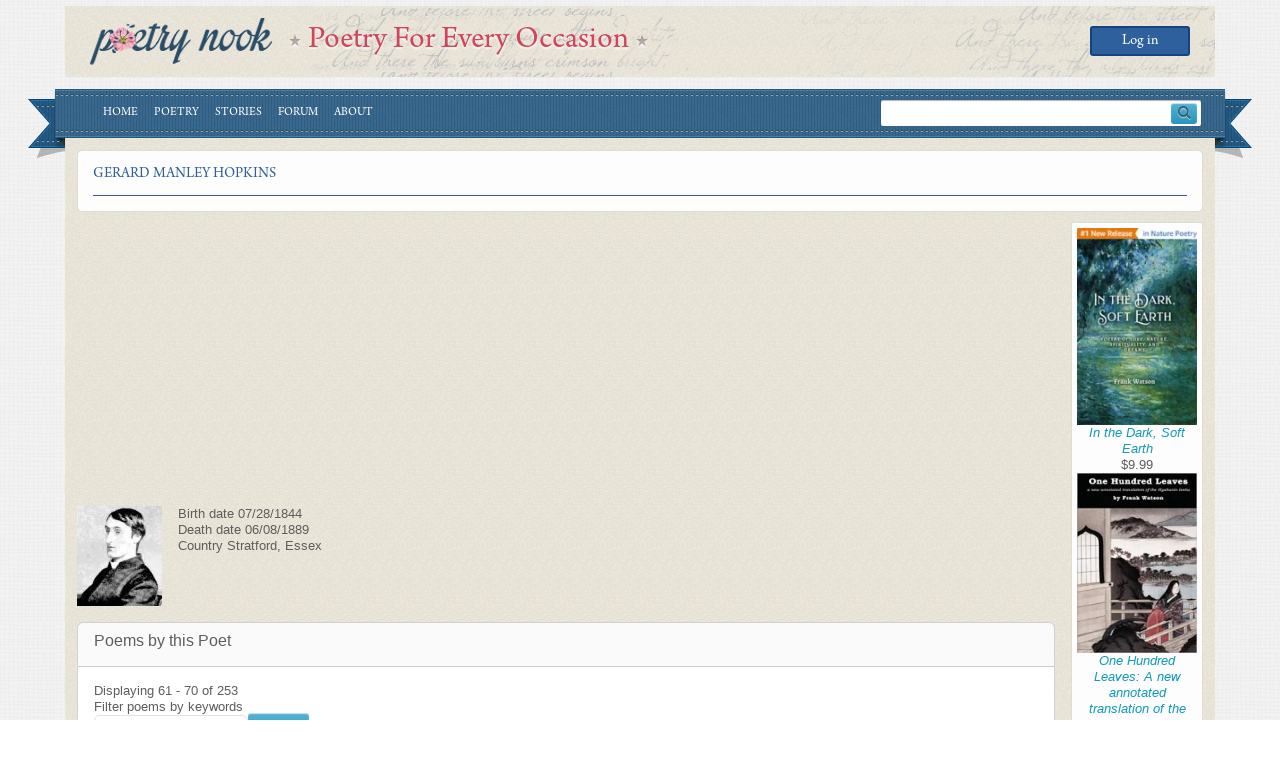

--- FILE ---
content_type: text/html; charset=UTF-8
request_url: https://www.poetrynook.com/poet/gerard-manley-hopkins?page=6&order=created&sort=desc
body_size: 19561
content:
<!DOCTYPE html>
<html lang="en" dir="ltr" prefix="content: http://purl.org/rss/1.0/modules/content/  dc: http://purl.org/dc/terms/  foaf: http://xmlns.com/foaf/0.1/  og: http://ogp.me/ns#  rdfs: http://www.w3.org/2000/01/rdf-schema#  schema: http://schema.org/  sioc: http://rdfs.org/sioc/ns#  sioct: http://rdfs.org/sioc/types#  skos: http://www.w3.org/2004/02/skos/core#  xsd: http://www.w3.org/2001/XMLSchema# ">
  <head>
    <meta charset="utf-8" />
<script async src="https://pagead2.googlesyndication.com/pagead/js/adsbygoogle.js?client=ca-pub-3631330104660617"
     crossorigin="anonymous"></script>
<script>
  (adsbygoogle = window.adsbygoogle || []).push({
    google_ad_client: "ca-pub-3631330104660617",
    enable_page_level_ads: true
  });
</script><noscript><style>form.antibot * :not(.antibot-message) { display: none !important; }</style>
</noscript><meta name="description" content="Gerard Manley Hopkins, S.J. was an English poet, Roman Catholic convert, and Jesuit priest, whose posthumous fame established him among the leading Victorian poets. His experimental explorations in prosody and his use of imagery established him as a daring innovator in a period of largely traditional verse. Life Early life and family" />
<meta name="abstract" content="All poems by Gerard Manley Hopkins . Discover and discuss poems about Gerard Manley Hopkins" />
<meta name="keywords" content="Gerard Manley Hopkins, biography, resources, poet, books, comments, works, information, author, poem, poet, poetry, literature, poems, poets" />
<link rel="canonical" href="https://www.poetrynook.com/poet/gerard-manley-hopkins" />
<meta name="Generator" content="Drupal 10 (https://www.drupal.org)" />
<meta name="MobileOptimized" content="width" />
<meta name="HandheldFriendly" content="true" />
<meta name="viewport" content="width=device-width, initial-scale=1, shrink-to-fit=no" />
<meta http-equiv="x-ua-compatible" content="ie=edge" />
<link rel="icon" href="/themes/custom/poetry_d10/favicon.ico" type="image/vnd.microsoft.icon" />

    <title>Gerard Manley Hopkins : Read Poems by Poet Gerard Manley Hopkins</title>
    <link rel="stylesheet" media="all" href="/core/misc/components/progress.module.css?t4r4qt" />
<link rel="stylesheet" media="all" href="/core/misc/components/ajax-progress.module.css?t4r4qt" />
<link rel="stylesheet" media="all" href="/core/modules/system/css/components/align.module.css?t4r4qt" />
<link rel="stylesheet" media="all" href="/core/modules/system/css/components/fieldgroup.module.css?t4r4qt" />
<link rel="stylesheet" media="all" href="/core/modules/system/css/components/container-inline.module.css?t4r4qt" />
<link rel="stylesheet" media="all" href="/core/modules/system/css/components/clearfix.module.css?t4r4qt" />
<link rel="stylesheet" media="all" href="/core/modules/system/css/components/details.module.css?t4r4qt" />
<link rel="stylesheet" media="all" href="/core/modules/system/css/components/hidden.module.css?t4r4qt" />
<link rel="stylesheet" media="all" href="/core/modules/system/css/components/item-list.module.css?t4r4qt" />
<link rel="stylesheet" media="all" href="/core/modules/system/css/components/js.module.css?t4r4qt" />
<link rel="stylesheet" media="all" href="/core/modules/system/css/components/nowrap.module.css?t4r4qt" />
<link rel="stylesheet" media="all" href="/core/modules/system/css/components/position-container.module.css?t4r4qt" />
<link rel="stylesheet" media="all" href="/core/modules/system/css/components/reset-appearance.module.css?t4r4qt" />
<link rel="stylesheet" media="all" href="/core/modules/system/css/components/resize.module.css?t4r4qt" />
<link rel="stylesheet" media="all" href="/core/modules/system/css/components/system-status-counter.css?t4r4qt" />
<link rel="stylesheet" media="all" href="/core/modules/system/css/components/system-status-report-counters.css?t4r4qt" />
<link rel="stylesheet" media="all" href="/core/modules/system/css/components/system-status-report-general-info.css?t4r4qt" />
<link rel="stylesheet" media="all" href="/core/modules/system/css/components/tablesort.module.css?t4r4qt" />
<link rel="stylesheet" media="all" href="/modules/contrib/adsense/css/adsense.module.css?t4r4qt" />
<link rel="stylesheet" media="all" href="/modules/contrib/fivestar/widgets/basic/basic.css?t4r4qt" />
<link rel="stylesheet" media="all" href="/modules/contrib/fivestar/css/fivestar.css?t4r4qt" />
<link rel="stylesheet" media="all" href="/core/modules/views/css/views.module.css?t4r4qt" />
<link rel="stylesheet" media="all" href="/core/modules/layout_discovery/layouts/onecol/onecol.css?t4r4qt" />
<link rel="stylesheet" media="all" href="/themes/contrib/bootstrap/css/components/node.css?t4r4qt" />
<link rel="stylesheet" media="all" href="/themes/contrib/bootstrap/css/components/form.css?t4r4qt" />
<link rel="stylesheet" media="all" href="/themes/contrib/bootstrap/css/colors/messages/messages-light.css?t4r4qt" />
<link rel="stylesheet" media="all" href="/core/../themes/contrib/bootstrap/components/menu_columns/menu_columns.css?t4r4qt" />
<link rel="stylesheet" media="all" href="/core/../themes/contrib/bootstrap/components/menu_main/menu_main.css?t4r4qt" />
<link rel="stylesheet" media="all" href="/themes/custom/poetry_d10/css/style.css?t4r4qt" />

    
  </head>
  <body class="layout-one-sidebar layout-sidebar-second has-featured-top page-node-119 path-node node--type-poet">
    <a href="#main-content" class="visually-hidden-focusable">
      Skip to main content
    </a>
    
      <div class="dialog-off-canvas-main-canvas" data-off-canvas-main-canvas>
    <div id="page-wrapper">
  <div id="page">
          <nav class="navbar navbar-dark" id="navbar-top">
              <div class="d-flex align-items-center flex-column flex-lg-row">
                  <a href="/" title="Home" rel="home" class="navbar-brand">
              <img src="/themes/custom/poetry_d10/poetry_nook_logo.png" alt="Home" class="img-fluid d-inline-block align-top" />
            
    </a>
        <div class="d-inline-block align-top site-name-slogan">
      Poetry For Every Occasion
    </div>
  

        </div>
          <section class="row region region-secondary-menu">
    <nav role="navigation" aria-labelledby="block-poetry-d10-account-menu-menu" id="block-poetry-d10-account-menu" class="block block-menu navigation menu--account">
            
  <h2 class="visually-hidden" id="block-poetry-d10-account-menu-menu">User account menu</h2>
  

        
              <ul class="clearfix nav flex-row" data-component-id="bootstrap:menu_columns">
                    <li class="nav-item">
                <a href="/user/login" class="nav-link nav-link--user-login" data-drupal-link-system-path="user/login">Log in</a>
              </li>
        </ul>
  



  </nav>

  </section>

        
                    </nav>
        <header id="header" class="header" role="banner" aria-label="Site header">
      <nav class="navbar navbar-dark bg-primary navbar-expand-lg" id="navbar-main">
                              <button class="navbar-toggler collapsed" type="button" data-bs-toggle="offcanvas" data-bs-target="#CollapsingNavbar" aria-controls="CollapsingNavbar" aria-expanded="false" aria-label="Toggle navigation"><span class="navbar-toggler-icon"></span></button>
            <div class="offcanvas offcanvas-end" id="CollapsingNavbar">
                            <div class="offcanvas-header">
                <button type="button" class="btn-close text-reset" data-bs-dismiss="offcanvas" aria-label="Close"></button>
              </div>
              <div class="offcanvas-body">
                                  <nav role="navigation" aria-labelledby="block-poetry-d10-main-menu-menu" id="block-poetry-d10-main-menu" class="block block-menu navigation menu--main">
            
  <h2 class="visually-hidden" id="block-poetry-d10-main-menu-menu">Main navigation</h2>
  

        
              <ul class="clearfix nav navbar-nav" data-component-id="bootstrap:menu_main">
                    <li class="nav-item">
                          <a href="/" class="nav-link nav-link--" data-drupal-link-system-path="&lt;front&gt;">Home</a>
              </li>
                <li class="nav-item">
                          <a href="/poetry" class="nav-link nav-link--poetry" data-drupal-link-system-path="node/729692">Poetry</a>
              </li>
                <li class="nav-item">
                          <a href="/stories-overview" class="nav-link nav-link--stories-overview" data-drupal-link-system-path="node/729693">Stories</a>
              </li>
                <li class="nav-item">
                          <a href="/forum" title="" class="nav-link nav-link--forum" data-drupal-link-system-path="forum">Forum</a>
              </li>
                <li class="nav-item">
                          <a href="/about" class="nav-link nav-link--about" data-drupal-link-system-path="node/709515">About</a>
              </li>
        </ul>
  



  </nav>


                                  <div class="form-inline navbar-form d-flex align-items-center ms-auto">
                      <section class="row region region-header-form">
    <div class="search-block-form block block-search block-search-form-block" data-drupal-selector="search-block-form" id="block-poetry-d10-searchform" role="search">
  
    
    <div class="content container-inline">
        <div class="content container-inline">
      <form action="/search/node" method="get" id="search-block-form" accept-charset="UTF-8" class="search-form search-block-form form-row">
  




        
  <div class="js-form-item js-form-type-search form-type-search js-form-item-keys form-item-keys form-no-label mb-3">
          <label for="edit-keys" class="visually-hidden">Search</label>
                    <input title="Enter the terms you wish to search for." data-drupal-selector="edit-keys" type="search" id="edit-keys" name="keys" value="" size="15" maxlength="128" class="form-search form-control" />

                      </div>
<div data-drupal-selector="edit-actions" class="form-actions js-form-wrapper form-wrapper mb-3" id="edit-actions"><button data-drupal-selector="edit-submit" type="submit" id="edit-submit--2" value="L" class="button js-form-submit form-submit btn btn-primary">L</button>
</div>

</form>

    </div>
  
  </div>
</div>

  </section>

                  </div>
                                              </div>
                          </div>
                                    </nav>
    </header>
      <div id="main-wrapper" class="layout-main-wrapper clearfix mb-3">
              <div class="highlighted">
          <aside class="section clearfix" role="complementary">
              <div data-drupal-messages-fallback class="hidden"></div>


          </aside>
        </div>
                              <div class="featured-top">
            <aside class="featured-top__inner section clearfix" role="complementary">
                <section class="row region region-featured-top">
    <div id="block-poetry-d10-pagetitle" class="block block-core block-page-title-block">
  
    
      <div class="content">
      
  <h1 class="title"><span class="field field--name-title field--type-string field--label-hidden">Gerard Manley Hopkins</span>
</h1>


    </div>
  </div>

  </section>

            </aside>
          </div>
                            <div id="main">
          <div class="row g-3">
            <div class="col">
                              <div class="main-ads">
                    <section class="row region region-main-ads">
    <div id="block-poetry-d10-managedad" class="block block- block--managed-ad-block">
  
    
      <div class="content">
      <div class="text-align-center">
  <div class="adsense responsive" >
    <script async src="https://pagead2.googlesyndication.com/pagead/js/adsbygoogle.js?client=ca-pub-3631330104660617"
     crossorigin="anonymous"></script>
<!-- responsive -->
<ins class="adsbygoogle"
     style="display:block"
     data-ad-client="ca-pub-3631330104660617"
     data-ad-slot="3749727319"
     data-ad-format="auto"
     data-full-width-responsive="true"></ins>
<script>
     (adsbygoogle = window.adsbygoogle || []).push({});
</script>
  </div>
</div>

    </div>
  </div>

  </section>

                </div>
                            <div class="row row-offcanvas row-offcanvas-left clearfix">
                <main class="main-content col" id="content" role="main">
                  <section class="section main-section">
                    <a href="#main-content" id="main-content" tabindex="-1"></a>
                      <div id="block-poetry-d10-content" class="block block-system block-system-main-block">
  
    
      <div class="content">
      

<article data-history-node-id="119" about="/poet/gerard-manley-hopkins" class="node node--type-poet node--view-mode-full clearfix">
  <header>
    
        
      </header>
  <div class="node__content clearfix">
    <div class="d-flex">
      
            <div class="field field--name-field-image field--type-image field--label-hidden field__item">  <img loading="lazy" src="/sites/default/files/styles/thumbnail/public/poets/3161_b_227.jpg.webp?itok=OF92xgaL" width="85" height="100" typeof="foaf:Image" class="image-style-thumbnail img-fluid" />


</div>
      
      <div>
        
  <div class="field field--name-field-birth-date-text field--type-string field--label-inline">
    <div class="field__label">Birth date</div>
              <div class="field__item">07/28/1844</div>
          </div>

  <div class="field field--name-field-death-date-text field--type-string field--label-inline">
    <div class="field__label">Death date</div>
              <div class="field__item">06/08/1889</div>
          </div>

  <div class="field field--name-field-country field--type-string field--label-inline">
    <div class="field__label">Country</div>
              <div class="field__item">Stratford, Essex</div>
          </div>

      </div>
    </div>
    <div class="mb-3">
      <div class="card">
        <div class="card-header">
          <h5>Poems by this Poet</h5>
        </div>
        <div class="card-body">
          <div class="views-element-container"><div class="view view-forum-topic-list view-id-forum_topic_list view-display-id-block_1 js-view-dom-id-ca1a8fffa5a65ebfe3b47dae73ef54499c2b18736ae546d2cf807291527a15d2">
  
    
      <div class="view-header">
      Displaying 61 - 70 of 253
    </div>
        <div class="view-filters">
      
<form class="views-exposed-form" data-drupal-selector="views-exposed-form-poems-by-this-poet-block-1" action="/poet/gerard-manley-hopkins" method="get" id="views-exposed-form-poems-by-this-poet-block-1" accept-charset="UTF-8">
  <div class="d-flex flex-wrap align-items-end gap-3">
  





  <div class="js-form-item js-form-type-textfield form-type-textfield js-form-item-keys form-item-keys mb-3">
          <label for="edit-keys">Filter poems by keywords</label>
                    <input title="Search keywords" data-drupal-selector="edit-keys" type="text" id="edit-keys" name="keys" value="" size="15" maxlength="128" class="form-control" />

                      </div>
<div data-drupal-selector="edit-actions" class="form-actions js-form-wrapper form-wrapper mb-3" id="edit-actions"><button data-drupal-selector="edit-submit-poems-by-this-poet" type="submit" id="edit-submit-poems-by-this-poet" value="Apply" class="button js-form-submit form-submit btn btn-primary">Apply</button>
</div>

</div>

</form>

    </div>
    
      <div class="view-content row">
      <div class="table-responsive col">
<table class="table table-hover table-striped views-table views-view-table cols-4">
        <thead class=''>
      <tr>
                                                  <th id="view-title-table-column" class="views-field views-field-title" scope="col">Title</th>
                                                  <th id="view-created-table-column" aria-sort="descending" class="views-field views-field-created is-active" scope="col">Post date</th>
                                                  <th id="view-field-rating-table-column" class="views-field views-field-field-rating" scope="col">Rating</th>
                                                  <th id="view-comment-count-table-column" class="views-field views-field-comment-count" scope="col">Comments</th>
              </tr>
    </thead>
    <tbody>
          <tr>
                                                                                        <td headers="view-title-table-column" class="views-field views-field-title"><a href="/poem/o-deus-ego-amo-te" hreflang="und">O Deus, Ego Amo Te</a>          </td>
                                                                                        <td headers="view-created-table-column" class="views-field views-field-created is-active"><time datetime="2014-09-05T07:29:20-04:00" title="Friday, September 5, 2014 - 07:29" class="datetime">5  September,  2014</time>
          </td>
                                                                                        <td headers="view-field-rating-table-column" class="views-field views-field-field-rating">
<form class="fivestar-form-1" id="vote" data-drupal-selector="fivestar-form-1" action="/poet/gerard-manley-hopkins?page=6&amp;order=created&amp;sort=desc" method="post" accept-charset="UTF-8">
  <div class="clearfix fivestar-average-text fivestar-average-stars fivestar-form-item fivestar-basic">





  <div class="js-form-item js-form-type-fivestar form-type-fivestar js-form-item-vote form-item-vote form-no-label mb-3">
                    





  <div class="js-form-item js-form-type-select form-type-select js-form-item-vote form-item-vote form-no-label mb-3">
                    
<select class="vote form-select" data-drupal-selector="edit-vote" aria-describedby="edit-vote--2--description" id="edit-vote--2" name="vote"><option value="-">Select rating</option><option value="20">Give it 1/5</option><option value="40">Give it 2/5</option><option value="60">Give it 3/5</option><option value="80">Give it 4/5</option><option value="100" selected="selected">Give it 5/5</option></select>
                          <small id="edit-vote--2--description" class="description text-muted">
        <div class="fivestar-summary fivestar-summary-average-count">
  
      <span class="average-rating">
      Average: <span>4.5</span>
    </span>
  
            <span class="total-votes">
                          (<span>10</span> votes)
              </span>
      </div>

      </small>
      </div>

                      </div>
</div><button class="js-hide button js-form-submit form-submit btn btn-primary" data-drupal-selector="edit-submit" type="submit" id="edit-submit" name="op" value="Rate">Rate</button>
<input autocomplete="off" data-drupal-selector="form-znc0kuwtdvwmuwkk49jk6mwp6qzbwxakgdnpscl0zg8" type="hidden" name="form_build_id" value="form-ZNC0kuWTDVWMUWKk49Jk6mwp6qzBwxAkgdnpscl0Zg8" class="form-control" />
<input data-drupal-selector="edit-fivestar-form-1" type="hidden" name="form_id" value="fivestar_form_1" class="form-control" />

</form>
          </td>
                                                                                        <td headers="view-comment-count-table-column" class="views-field views-field-comment-count">0          </td>
              </tr>
          <tr>
                                                                                        <td headers="view-title-table-column" class="views-field views-field-title"><a href="/poem/windhover-1" hreflang="und">The Windhover</a>          </td>
                                                                                        <td headers="view-created-table-column" class="views-field views-field-created is-active"><time datetime="2014-09-05T07:27:15-04:00" title="Friday, September 5, 2014 - 07:27" class="datetime">5  September,  2014</time>
          </td>
                                                                                        <td headers="view-field-rating-table-column" class="views-field views-field-field-rating">
<form class="fivestar-form-2" id="vote--2" data-drupal-selector="fivestar-form-2" action="/poet/gerard-manley-hopkins?page=6&amp;order=created&amp;sort=desc" method="post" accept-charset="UTF-8">
  <div class="clearfix fivestar-average-text fivestar-average-stars fivestar-form-item fivestar-basic">





  <div class="js-form-item js-form-type-fivestar form-type-fivestar js-form-item-vote form-item-vote form-no-label mb-3">
                    





  <div class="js-form-item js-form-type-select form-type-select js-form-item-vote form-item-vote form-no-label mb-3">
                    
<select class="vote form-select" data-drupal-selector="edit-vote" aria-describedby="edit-vote--4--description" id="edit-vote--4" name="vote"><option value="-">Select rating</option><option value="20">Give it 1/5</option><option value="40">Give it 2/5</option><option value="60">Give it 3/5</option><option value="80">Give it 4/5</option><option value="100">Give it 5/5</option></select>
                          <small id="edit-vote--4--description" class="description text-muted">
        <div class="fivestar-summary fivestar-summary-average-count">
  
  
            <span class="empty">No votes yet</span>
      </div>

      </small>
      </div>

                      </div>
</div><button class="js-hide button js-form-submit form-submit btn btn-primary" data-drupal-selector="edit-submit" type="submit" id="edit-submit--2" name="op" value="Rate">Rate</button>
<input autocomplete="off" data-drupal-selector="form-cgektddslazracly62kf3moirkvgkowh4ba6lanpk0y" type="hidden" name="form_build_id" value="form-CgEkTDdSlAZrAcly62kF3MoiRKvgKOwh4BA6laNPK0Y" class="form-control" />
<input data-drupal-selector="edit-fivestar-form-2" type="hidden" name="form_id" value="fivestar_form_2" class="form-control" />

</form>
          </td>
                                                                                        <td headers="view-comment-count-table-column" class="views-field views-field-comment-count">0          </td>
              </tr>
          <tr>
                                                                                        <td headers="view-title-table-column" class="views-field views-field-title"><a href="/poem/welsh-waterfall" hreflang="und">At a Welsh Waterfall</a>          </td>
                                                                                        <td headers="view-created-table-column" class="views-field views-field-created is-active"><time datetime="2014-09-05T07:27:15-04:00" title="Friday, September 5, 2014 - 07:27" class="datetime">5  September,  2014</time>
          </td>
                                                                                        <td headers="view-field-rating-table-column" class="views-field views-field-field-rating">
<form class="fivestar-form-3" id="vote--3" data-drupal-selector="fivestar-form-3" action="/poet/gerard-manley-hopkins?page=6&amp;order=created&amp;sort=desc" method="post" accept-charset="UTF-8">
  <div class="clearfix fivestar-average-text fivestar-average-stars fivestar-form-item fivestar-basic">





  <div class="js-form-item js-form-type-fivestar form-type-fivestar js-form-item-vote form-item-vote form-no-label mb-3">
                    





  <div class="js-form-item js-form-type-select form-type-select js-form-item-vote form-item-vote form-no-label mb-3">
                    
<select class="vote form-select" data-drupal-selector="edit-vote" aria-describedby="edit-vote--6--description" id="edit-vote--6" name="vote"><option value="-">Select rating</option><option value="20">Give it 1/5</option><option value="40">Give it 2/5</option><option value="60">Give it 3/5</option><option value="80">Give it 4/5</option><option value="100" selected="selected">Give it 5/5</option></select>
                          <small id="edit-vote--6--description" class="description text-muted">
        <div class="fivestar-summary fivestar-summary-average-count">
  
      <span class="average-rating">
      Average: <span>5</span>
    </span>
  
            <span class="total-votes">
                          (<span>1</span> vote)
              </span>
      </div>

      </small>
      </div>

                      </div>
</div><button class="js-hide button js-form-submit form-submit btn btn-primary" data-drupal-selector="edit-submit" type="submit" id="edit-submit--3" name="op" value="Rate">Rate</button>
<input autocomplete="off" data-drupal-selector="form-v5kyebzfgwznkbyprgpuyi-s99vzkxbmckwwgkehqnw" type="hidden" name="form_build_id" value="form-V5KyEbZFGwZnKbyPRgPuyi_S99VZkXBmCkWwGKEhQnw" class="form-control" />
<input data-drupal-selector="edit-fivestar-form-3" type="hidden" name="form_id" value="fivestar_form_3" class="form-control" />

</form>
          </td>
                                                                                        <td headers="view-comment-count-table-column" class="views-field views-field-comment-count">0          </td>
              </tr>
          <tr>
                                                                                        <td headers="view-title-table-column" class="views-field views-field-title"><a href="/poem/starlight-night-0" hreflang="und">The Starlight Night</a>          </td>
                                                                                        <td headers="view-created-table-column" class="views-field views-field-created is-active"><time datetime="2014-09-05T07:27:15-04:00" title="Friday, September 5, 2014 - 07:27" class="datetime">5  September,  2014</time>
          </td>
                                                                                        <td headers="view-field-rating-table-column" class="views-field views-field-field-rating">
<form class="fivestar-form-4" id="vote--4" data-drupal-selector="fivestar-form-4" action="/poet/gerard-manley-hopkins?page=6&amp;order=created&amp;sort=desc" method="post" accept-charset="UTF-8">
  <div class="clearfix fivestar-average-text fivestar-average-stars fivestar-form-item fivestar-basic">





  <div class="js-form-item js-form-type-fivestar form-type-fivestar js-form-item-vote form-item-vote form-no-label mb-3">
                    





  <div class="js-form-item js-form-type-select form-type-select js-form-item-vote form-item-vote form-no-label mb-3">
                    
<select class="vote form-select" data-drupal-selector="edit-vote" aria-describedby="edit-vote--8--description" id="edit-vote--8" name="vote"><option value="-">Select rating</option><option value="20">Give it 1/5</option><option value="40">Give it 2/5</option><option value="60">Give it 3/5</option><option value="80">Give it 4/5</option><option value="100">Give it 5/5</option></select>
                          <small id="edit-vote--8--description" class="description text-muted">
        <div class="fivestar-summary fivestar-summary-average-count">
  
  
            <span class="empty">No votes yet</span>
      </div>

      </small>
      </div>

                      </div>
</div><button class="js-hide button js-form-submit form-submit btn btn-primary" data-drupal-selector="edit-submit" type="submit" id="edit-submit--4" name="op" value="Rate">Rate</button>
<input autocomplete="off" data-drupal-selector="form-q6nzizt6c5hxcwxiisya9sdcuqdsnmjiqkvjin9i8rc" type="hidden" name="form_build_id" value="form-q6NziZT6c5hXcWXIiSya9SdCuqDSNMjIqkVjIn9i8rc" class="form-control" />
<input data-drupal-selector="edit-fivestar-form-4" type="hidden" name="form_id" value="fivestar_form_4" class="form-control" />

</form>
          </td>
                                                                                        <td headers="view-comment-count-table-column" class="views-field views-field-comment-count">0          </td>
              </tr>
          <tr>
                                                                                        <td headers="view-title-table-column" class="views-field views-field-title"><a href="/poem/he-hath-abolished-old-drouth" hreflang="und">He hath abolished the old drouth</a>          </td>
                                                                                        <td headers="view-created-table-column" class="views-field views-field-created is-active"><time datetime="2014-05-19T16:14:41-04:00" title="Monday, May 19, 2014 - 16:14" class="datetime">19  May,  2014</time>
          </td>
                                                                                        <td headers="view-field-rating-table-column" class="views-field views-field-field-rating">
<form class="fivestar-form-5" id="vote--5" data-drupal-selector="fivestar-form-5" action="/poet/gerard-manley-hopkins?page=6&amp;order=created&amp;sort=desc" method="post" accept-charset="UTF-8">
  <div class="clearfix fivestar-average-text fivestar-average-stars fivestar-form-item fivestar-basic">





  <div class="js-form-item js-form-type-fivestar form-type-fivestar js-form-item-vote form-item-vote form-no-label mb-3">
                    





  <div class="js-form-item js-form-type-select form-type-select js-form-item-vote form-item-vote form-no-label mb-3">
                    
<select class="vote form-select" data-drupal-selector="edit-vote" aria-describedby="edit-vote--10--description" id="edit-vote--10" name="vote"><option value="-">Select rating</option><option value="20">Give it 1/5</option><option value="40">Give it 2/5</option><option value="60">Give it 3/5</option><option value="80">Give it 4/5</option><option value="100" selected="selected">Give it 5/5</option></select>
                          <small id="edit-vote--10--description" class="description text-muted">
        <div class="fivestar-summary fivestar-summary-average-count">
  
      <span class="average-rating">
      Average: <span>5</span>
    </span>
  
            <span class="total-votes">
                          (<span>4</span> votes)
              </span>
      </div>

      </small>
      </div>

                      </div>
</div><button class="js-hide button js-form-submit form-submit btn btn-primary" data-drupal-selector="edit-submit" type="submit" id="edit-submit--5" name="op" value="Rate">Rate</button>
<input autocomplete="off" data-drupal-selector="form-cfcyiadkh02jaoiur23qkla83yzj4xdanl0d9haprj4" type="hidden" name="form_build_id" value="form-cFcYiaDkh02JaOiUR23QKla83YZj4xDANL0d9HApRj4" class="form-control" />
<input data-drupal-selector="edit-fivestar-form-5" type="hidden" name="form_id" value="fivestar_form_5" class="form-control" />

</form>
          </td>
                                                                                        <td headers="view-comment-count-table-column" class="views-field views-field-comment-count">0          </td>
              </tr>
          <tr>
                                                                                        <td headers="view-title-table-column" class="views-field views-field-title"><a href="/poem/wind-passes-so-fleet" hreflang="und">The Wind, that passes by so fleet</a>          </td>
                                                                                        <td headers="view-created-table-column" class="views-field views-field-created is-active"><time datetime="2014-05-19T16:12:43-04:00" title="Monday, May 19, 2014 - 16:12" class="datetime">19  May,  2014</time>
          </td>
                                                                                        <td headers="view-field-rating-table-column" class="views-field views-field-field-rating">
<form class="fivestar-form-6" id="vote--6" data-drupal-selector="fivestar-form-6" action="/poet/gerard-manley-hopkins?page=6&amp;order=created&amp;sort=desc" method="post" accept-charset="UTF-8">
  <div class="clearfix fivestar-average-text fivestar-average-stars fivestar-form-item fivestar-basic">





  <div class="js-form-item js-form-type-fivestar form-type-fivestar js-form-item-vote form-item-vote form-no-label mb-3">
                    





  <div class="js-form-item js-form-type-select form-type-select js-form-item-vote form-item-vote form-no-label mb-3">
                    
<select class="vote form-select" data-drupal-selector="edit-vote" aria-describedby="edit-vote--12--description" id="edit-vote--12" name="vote"><option value="-">Select rating</option><option value="20">Give it 1/5</option><option value="40">Give it 2/5</option><option value="60">Give it 3/5</option><option value="80">Give it 4/5</option><option value="100">Give it 5/5</option></select>
                          <small id="edit-vote--12--description" class="description text-muted">
        <div class="fivestar-summary fivestar-summary-average-count">
  
  
            <span class="empty">No votes yet</span>
      </div>

      </small>
      </div>

                      </div>
</div><button class="js-hide button js-form-submit form-submit btn btn-primary" data-drupal-selector="edit-submit" type="submit" id="edit-submit--6" name="op" value="Rate">Rate</button>
<input autocomplete="off" data-drupal-selector="form-psc1rxk5hci293ong1bd5sxj2llrst5lr1dpripupcy" type="hidden" name="form_build_id" value="form-psC1RxK5HCi293Ong1bd5sXj2lLrsT5lr1DPrIpupCY" class="form-control" />
<input data-drupal-selector="edit-fivestar-form-6" type="hidden" name="form_id" value="fivestar_form_6" class="form-control" />

</form>
          </td>
                                                                                        <td headers="view-comment-count-table-column" class="views-field views-field-comment-count">0          </td>
              </tr>
          <tr>
                                                                                        <td headers="view-title-table-column" class="views-field views-field-title"><a href="/poem/whose-braggart-scutcheon-whose-complaisant-crest" hreflang="und">Whose braggart &#039;scutcheon, whose complaisant crest</a>          </td>
                                                                                        <td headers="view-created-table-column" class="views-field views-field-created is-active"><time datetime="2014-05-19T16:12:43-04:00" title="Monday, May 19, 2014 - 16:12" class="datetime">19  May,  2014</time>
          </td>
                                                                                        <td headers="view-field-rating-table-column" class="views-field views-field-field-rating">
<form class="fivestar-form-7" id="vote--7" data-drupal-selector="fivestar-form-7" action="/poet/gerard-manley-hopkins?page=6&amp;order=created&amp;sort=desc" method="post" accept-charset="UTF-8">
  <div class="clearfix fivestar-average-text fivestar-average-stars fivestar-form-item fivestar-basic">





  <div class="js-form-item js-form-type-fivestar form-type-fivestar js-form-item-vote form-item-vote form-no-label mb-3">
                    





  <div class="js-form-item js-form-type-select form-type-select js-form-item-vote form-item-vote form-no-label mb-3">
                    
<select class="vote form-select" data-drupal-selector="edit-vote" aria-describedby="edit-vote--14--description" id="edit-vote--14" name="vote"><option value="-">Select rating</option><option value="20">Give it 1/5</option><option value="40">Give it 2/5</option><option value="60">Give it 3/5</option><option value="80">Give it 4/5</option><option value="100">Give it 5/5</option></select>
                          <small id="edit-vote--14--description" class="description text-muted">
        <div class="fivestar-summary fivestar-summary-average-count">
  
  
            <span class="empty">No votes yet</span>
      </div>

      </small>
      </div>

                      </div>
</div><button class="js-hide button js-form-submit form-submit btn btn-primary" data-drupal-selector="edit-submit" type="submit" id="edit-submit--7" name="op" value="Rate">Rate</button>
<input autocomplete="off" data-drupal-selector="form-ykc1hbvu7s9xq05kjqbgfdbljewqi6frzeau4kqwsii" type="hidden" name="form_build_id" value="form-YkC1hBvU7S9Xq05KjQbGFDblJEWQI6FrZEau4kqWSII" class="form-control" />
<input data-drupal-selector="edit-fivestar-form-7" type="hidden" name="form_id" value="fivestar_form_7" class="form-control" />

</form>
          </td>
                                                                                        <td headers="view-comment-count-table-column" class="views-field views-field-comment-count">0          </td>
              </tr>
          <tr>
                                                                                        <td headers="view-title-table-column" class="views-field views-field-title"><a href="/poem/sparky-air" hreflang="und">The Sparky air</a>          </td>
                                                                                        <td headers="view-created-table-column" class="views-field views-field-created is-active"><time datetime="2014-05-19T16:12:43-04:00" title="Monday, May 19, 2014 - 16:12" class="datetime">19  May,  2014</time>
          </td>
                                                                                        <td headers="view-field-rating-table-column" class="views-field views-field-field-rating">
<form class="fivestar-form-8" id="vote--8" data-drupal-selector="fivestar-form-8" action="/poet/gerard-manley-hopkins?page=6&amp;order=created&amp;sort=desc" method="post" accept-charset="UTF-8">
  <div class="clearfix fivestar-average-text fivestar-average-stars fivestar-form-item fivestar-basic">





  <div class="js-form-item js-form-type-fivestar form-type-fivestar js-form-item-vote form-item-vote form-no-label mb-3">
                    





  <div class="js-form-item js-form-type-select form-type-select js-form-item-vote form-item-vote form-no-label mb-3">
                    
<select class="vote form-select" data-drupal-selector="edit-vote" aria-describedby="edit-vote--16--description" id="edit-vote--16" name="vote"><option value="-">Select rating</option><option value="20">Give it 1/5</option><option value="40">Give it 2/5</option><option value="60">Give it 3/5</option><option value="80">Give it 4/5</option><option value="100">Give it 5/5</option></select>
                          <small id="edit-vote--16--description" class="description text-muted">
        <div class="fivestar-summary fivestar-summary-average-count">
  
  
            <span class="empty">No votes yet</span>
      </div>

      </small>
      </div>

                      </div>
</div><button class="js-hide button js-form-submit form-submit btn btn-primary" data-drupal-selector="edit-submit" type="submit" id="edit-submit--8" name="op" value="Rate">Rate</button>
<input autocomplete="off" data-drupal-selector="form-o-iaar-xbeszok-iavyd1kn7uunwoqkks-esnsvgujk" type="hidden" name="form_build_id" value="form-o-iAAr-xBESzoK-IaVyD1Kn7UuNwOQkKs-esnSvguJk" class="form-control" />
<input data-drupal-selector="edit-fivestar-form-8" type="hidden" name="form_id" value="fivestar_form_8" class="form-control" />

</form>
          </td>
                                                                                        <td headers="view-comment-count-table-column" class="views-field views-field-comment-count">0          </td>
              </tr>
          <tr>
                                                                                        <td headers="view-title-table-column" class="views-field views-field-title"><a href="/poem/and-their-brittle-green-quils" hreflang="und">And on their brittle green quils</a>          </td>
                                                                                        <td headers="view-created-table-column" class="views-field views-field-created is-active"><time datetime="2014-05-19T16:12:43-04:00" title="Monday, May 19, 2014 - 16:12" class="datetime">19  May,  2014</time>
          </td>
                                                                                        <td headers="view-field-rating-table-column" class="views-field views-field-field-rating">
<form class="fivestar-form-9" id="vote--9" data-drupal-selector="fivestar-form-9" action="/poet/gerard-manley-hopkins?page=6&amp;order=created&amp;sort=desc" method="post" accept-charset="UTF-8">
  <div class="clearfix fivestar-average-text fivestar-average-stars fivestar-form-item fivestar-basic">





  <div class="js-form-item js-form-type-fivestar form-type-fivestar js-form-item-vote form-item-vote form-no-label mb-3">
                    





  <div class="js-form-item js-form-type-select form-type-select js-form-item-vote form-item-vote form-no-label mb-3">
                    
<select class="vote form-select" data-drupal-selector="edit-vote" aria-describedby="edit-vote--18--description" id="edit-vote--18" name="vote"><option value="-">Select rating</option><option value="20">Give it 1/5</option><option value="40">Give it 2/5</option><option value="60">Give it 3/5</option><option value="80">Give it 4/5</option><option value="100">Give it 5/5</option></select>
                          <small id="edit-vote--18--description" class="description text-muted">
        <div class="fivestar-summary fivestar-summary-average-count">
  
  
            <span class="empty">No votes yet</span>
      </div>

      </small>
      </div>

                      </div>
</div><button class="js-hide button js-form-submit form-submit btn btn-primary" data-drupal-selector="edit-submit" type="submit" id="edit-submit--9" name="op" value="Rate">Rate</button>
<input autocomplete="off" data-drupal-selector="form-xlviq2odi1drof1ygiioj-xyiiq0edjg1ik2ctbblcq" type="hidden" name="form_build_id" value="form-xlviq2odi1DrOf1YGiIoJ-xyiIQ0edJG1iK2cTbBlCQ" class="form-control" />
<input data-drupal-selector="edit-fivestar-form-9" type="hidden" name="form_id" value="fivestar_form_9" class="form-control" />

</form>
          </td>
                                                                                        <td headers="view-comment-count-table-column" class="views-field views-field-comment-count">0          </td>
              </tr>
          <tr>
                                                                                        <td headers="view-title-table-column" class="views-field views-field-title"><a href="/poem/more-precision-now-light-and-dark" hreflang="und">In more precision now of light and dark</a>          </td>
                                                                                        <td headers="view-created-table-column" class="views-field views-field-created is-active"><time datetime="2014-05-19T16:12:43-04:00" title="Monday, May 19, 2014 - 16:12" class="datetime">19  May,  2014</time>
          </td>
                                                                                        <td headers="view-field-rating-table-column" class="views-field views-field-field-rating">
<form class="fivestar-form-10" id="vote--10" data-drupal-selector="fivestar-form-10" action="/poet/gerard-manley-hopkins?page=6&amp;order=created&amp;sort=desc" method="post" accept-charset="UTF-8">
  <div class="clearfix fivestar-average-text fivestar-average-stars fivestar-form-item fivestar-basic">





  <div class="js-form-item js-form-type-fivestar form-type-fivestar js-form-item-vote form-item-vote form-no-label mb-3">
                    





  <div class="js-form-item js-form-type-select form-type-select js-form-item-vote form-item-vote form-no-label mb-3">
                    
<select class="vote form-select" data-drupal-selector="edit-vote" aria-describedby="edit-vote--20--description" id="edit-vote--20" name="vote"><option value="-">Select rating</option><option value="20">Give it 1/5</option><option value="40">Give it 2/5</option><option value="60">Give it 3/5</option><option value="80">Give it 4/5</option><option value="100">Give it 5/5</option></select>
                          <small id="edit-vote--20--description" class="description text-muted">
        <div class="fivestar-summary fivestar-summary-average-count">
  
  
            <span class="empty">No votes yet</span>
      </div>

      </small>
      </div>

                      </div>
</div><button class="js-hide button js-form-submit form-submit btn btn-primary" data-drupal-selector="edit-submit" type="submit" id="edit-submit--10" name="op" value="Rate">Rate</button>
<input autocomplete="off" data-drupal-selector="form-trtnvavioioxg-cegtdd-77ob9jzxbkqh2zjlkcgihy" type="hidden" name="form_build_id" value="form-TRtNvAvioioxg-CEGTDD_77oB9JzXbKQh2zjlKCGihY" class="form-control" />
<input data-drupal-selector="edit-fivestar-form-10" type="hidden" name="form_id" value="fivestar_form_10" class="form-control" />

</form>
          </td>
                                                                                        <td headers="view-comment-count-table-column" class="views-field views-field-comment-count">0          </td>
              </tr>
      </tbody>
</table>
</div>

    </div>
  
        <nav aria-label="pagination-heading">
    <h4 id="pagination-heading" class="visually-hidden">Pagination</h4>
    <ul class="pagination js-pager__items">
                    <li class="page-item">
          <a href="?order=created&amp;sort=desc&amp;page=0" title="Go to first page" class="page-link">
            <span aria-hidden="true">« First</span>
            <span class="visually-hidden">First page</span>
          </a>
        </li>
                          <li class="page-item">
          <a href="?order=created&amp;sort=desc&amp;page=5" title="Go to previous page" rel="prev" class="page-link">
            <span aria-hidden="true">‹ Previous</span>
            <span class="visually-hidden">Previous page</span>
          </a>
        </li>
                          <li class="page-item" role="presentation"><span class="page-link">&hellip;</span></li>
                          <li class="page-item ">
                      <a href="?order=created&amp;sort=desc&amp;page=2" title="" class="page-link">3</a>
                  </li>
              <li class="page-item ">
                      <a href="?order=created&amp;sort=desc&amp;page=3" title="" class="page-link">4</a>
                  </li>
              <li class="page-item ">
                      <a href="?order=created&amp;sort=desc&amp;page=4" title="" class="page-link">5</a>
                  </li>
              <li class="page-item ">
                      <a href="?order=created&amp;sort=desc&amp;page=5" title="" class="page-link">6</a>
                  </li>
              <li class="page-item active">
                      <span class="page-link">7</span>
                  </li>
              <li class="page-item ">
                      <a href="?order=created&amp;sort=desc&amp;page=7" title="" class="page-link">8</a>
                  </li>
              <li class="page-item ">
                      <a href="?order=created&amp;sort=desc&amp;page=8" title="" class="page-link">9</a>
                  </li>
              <li class="page-item ">
                      <a href="?order=created&amp;sort=desc&amp;page=9" title="" class="page-link">10</a>
                  </li>
              <li class="page-item ">
                      <a href="?order=created&amp;sort=desc&amp;page=10" title="" class="page-link">11</a>
                  </li>
                          <li class="page-item" role="presentation"><span class="page-link">&hellip;</span></li>
                          <li class="page-item">
          <a href="?order=created&amp;sort=desc&amp;page=7" title="Go to next page" rel="next" class="page-link">
            <span aria-hidden="true">Next ›</span>
            <span class="visually-hidden">Next page</span>
          </a>
        </li>
                          <li class="page-item">
          <a href="?order=created&amp;sort=desc&amp;page=25" title="Go to last page" class="page-link">
            <span aria-hidden="true">Last »</span>
            <span class="visually-hidden">Last page</span>
          </a>
        </li>
          </ul>
  </nav>

          </div>
</div>

        </div>
      </div>
    </div>
    
            <div class="clearfix text-formatted field field--name-body field--type-text-with-summary field--label-hidden field__item">Gerard Manley Hopkins, S.J. was an English poet, Roman Catholic convert, and Jesuit priest, whose posthumous fame established him among the leading Victorian poets. His experimental explorations in prosody and his use of imagery established him as a daring innovator in a period of largely traditional verse.  <br>  <br><b>Life</b>  <br>  <br><b>Early life and family</b>  <br>  <br>Gerard Manley Hopkins was born in Stratford, Essex,as the first of nine children to Manley and Catherine (Smith) Hopkins. His father founded a marine insurance firm and, at one time, was the British consul general in Hawaii. He was also, for a time, the church warden at St John-at-Hampstead and a published writer whose works included A Philosopher's Stone and Other Poems (1843), Pietas Metrica (1849), and Spicelegium Poeticum, A Gathering of Verses by Manley Hopkins (1892). He reviewed poetry for The Times and wrote one novel. Catherine (Smith) Hopkins was the daughter of a London physician, particularly fond of music and of reading, especially German philosophy, literature and the novels of Dickens. Both parents were deeply religious High Church Anglicans. Catherine's sister, Maria Smith Giberne, taught her nephew Gerard to sketch. The interest was supported by his uncle, Edward Smith, his great-uncle, the professional artist Richard James Lane and many other family members. Hopkins's first ambitions were to be a painter, and he would continue to sketch throughout his life, inspired, as an adult, by the work of John Ruskin and the Pre-Raphaelites. Hopkins became a skilled draughtsman and found that his early training in visual art supported his later work as a poet. His siblings were greatly inspired by language, religion and the creative arts. Milicent (1849–1946) joined an Anglican sisterhood in 1878. Kate (1856–1933) would go on to help Hopkins publish the first edition of his poetry. Hopkins's youngest sister Grace (1857–1945) set many of his poems to music. Lionel (1854–1952) became a world-famous expert on archaic and colloquial Chinese. Arthur (1847–1930) and Everard (1860–1928) were both highly successful artists. Cyril (1846–1932) would join his father's insurance firm.  <br>  <br>Manley Hopkins moved his family to Hampstead in 1852, near to where John Keats had lived thirty years before and close to the wide green spaces of Hampstead Heath. At ten years old Gerard Manley Hopkins was sent to board at Highgate School (1854–1863) and, while studying Keats's poetry, composed "The Escorial" (1860), his earliest poem extant. Here he practised early attempts at asceticism. He once argued that most people drank more liquids than they really needed and bet that he could go without drinking for a week. He persisted until his tongue was black and he collapsed at drill. On another occasion, he abstained from salt for a week.  <br>  <br><b>Oxford and the priesthood</b>  <br>  <br>At Balliol College, Oxford (1863–67) he studied classics. Hopkins was an unusually sensitive student and poet, as witnessed by his class-notes and early poetic pieces. It was at Oxford that he forged a lifelong friendship with Robert Bridges (eventual Poet Laureate of the United Kingdom) which would be of importance in his development as a poet, and his posthumous acclaim.Hopkins was deeply impressed with the work of Christina Rossetti and she became one of his greatest contemporary influences, meeting him in 1864. During this time he studied with the prestigious writer and critic Walter Pater, who tutored him in 1866 and who remained a friend till September 1879 when Hopkins left Oxford. Hopkins began his time in Oxford as a keen socialite and prolific poet, but he seemed to have alarmed himself with the changes in his behaviour that resulted, and he became more studious and began recording his "sins" in his diary. As an undergraduate he engaged in friendships that may be viewed as romantic, though they tended to be idealised and spiritualised. In particular, he found it hard to accept his sexual attraction to other men, including a deep infatuation for Digby Mackworth Dolben. There is nothing to suggest, however, any physical consummation and indeed he seems to have remained celibate throughout his life. He exercised a strict self-control in regard to his homosexual desire, especially after he became a follower of Henry Parry Liddon and of Edward Pusey, the last member of the original Oxford Movement. It was during this time of intense scrupulosity that Hopkins seems to have especially begun confronting his strong homoerotic impulses and began to consider choosing the cloister.  <br>  <br>On 18 January 1866 Hopkins composed his most ascetic poem, The Habit of Perfection. On 23 January he included poetry in the list of things to be given up for Lent. In July he decided to become a Catholic, and he traveled to Birmingham in September to consult the leader of the Oxford converts, John Henry Newman. Newman received him into the Church on 21 October 1866. On 5 May 1868 Hopkins firmly "resolved to be a religious." Less than a week later, he made a bonfire of his poems and gave up poetry almost entirely for seven years. The decision to convert estranged him from both his family and a number of his acquaintances. After his graduation in 1867 Hopkins was provided a teaching post at the Oratory in Birmingham by Newman. While there he was inspired to begin teaching himself the violin. He also felt the call to enter the ministry and decided to become a Jesuit, pausing only to visit Switzerland, which officially forbade Jesuits to enter.  <br>  <br>Hopkins began his novitiate in the Society of Jesus at Manresa House, Roehampton, in September 1868 and moved to St. Mary's Hall, Stonyhurst, for his philosophical studies in 1870, taking vows of poverty, chastity and obedience on 8 September 1870. Writing would remain something of a concern for him as he felt that his interest in poetry prevented him from wholly devoting himself to his religion. However, after reading Duns Scotus in 1872, he saw that the two did not necessarily conflict. He continued to write a detailed prose journal between 1868 and 1875. Unable to suppress his desire to describe the natural world, he also wrote music, sketched, and for church occasions he wrote some "verses," as he called them. He would later write sermons and other religious pieces.  <br>  <br>In 1874 he returned to Manresa House to teach classics. While he was studying in the Jesuit house of theological studies, St Beuno's, near St Asaph in North Wales, he was asked by his religious superior to write a poem to commemorate the foundering of a German ship in a storm. So in 1875 he was moved to take up poetry once more and write a lengthy poem, The Wreck of the Deutschland. This work was inspired by the Deutschland incident, a maritime disaster in which 157 people died including five Franciscan nuns who had been leaving Germany due to harsh anti-Catholic laws (see Kulturkampf). The work displays both the religious concerns and some of the unusual meter and rhythms of his subsequent poetry not present in his few remaining early works. It not only depicts the dramatic events and heroic deeds but also tells of the poet's reconciling the terrible events with God's higher purpose. The poem was accepted but not printed by a Jesuit publication, and this rejection fuelled his ambivalence about his poetry. Most of his poetry remained unpublished until after his death.  <br>  <br>Hopkins chose the austere and restrictive life of a Jesuit and was at times gloomy. The brilliant student who had left Oxford with a first class honours degree failed his final theology exam. This failure almost certainly meant that, though ordained in 1877, Hopkins would not progress in the order. In 1877 he wrote God’s Grandeur, an array of sonnets including The Starlight Night and finished The Windhover only a few months before his ordination. Though rigorous, isolated and sometimes unpleasant, his life during Jesuit training had at least some stability; the uncertain and varied work after ordination was even harder on his sensibilities. In October 1877, not long after he completed “The Sea and the Skylark” and only a month after he had been ordained as a priest, Hopkins took up his duties as subminister and teacher at Mount St. Mary’s College, Chesterfield. In July 1878 he became curate at the Jesuit church in Mount Street, London. In December he became curate at St. Aloysius’s Church, Oxford, then moving to Manchester, Liverpool and Glasgow. Whilst ministering in Oxford he became a founding member of Oxford University Newman Society, a society established in 1878 for the Catholic members of Oxford University. He taught Greek and Latin at Mount St Mary's College, Sheffield, and Stonyhurst College, Lancashire.  <br>  <br>In 1884 he became professor of Greek and Latin at University College Dublin. His English roots and his disagreement with the Irish politics of the time, as well as his own small stature (5'2"), unprepossessing nature and personal oddities meant that he was not a particularly effective teacher. This as well as his isolation in Ireland deepened his gloom and his poems of the time, such as I Wake and Feel the Fell of Dark, reflected this. They came to be known as the "terrible sonnets," not because of their quality but because according to Hopkins's friend Canon Dixon, they reached the "terrible crystal," meaning that they crystallized the melancholy dejection which plagued the later part of Hopkins' life.  <br>  <br><b>Final years</b>  <br>  <br>Several problems conspired to depress Hopkins's spirits and restrict his poetic inspiration during the last five years of his life. His work load was extremely heavy. He disliked living in Dublin, away from England and friends. His general health deteriorated as his eyesight began to fail. He felt confined and dejected. As a devout Jesuit, he found himself in an artistic dilemma. To subdue any egotism which would violate the humility required by his religious position, he decided never to publish his poems. But Hopkins realized that any true poet requires an audience for criticism and encouragement. This conflict between his religious obligations and his poetic talent caused him to feel that he had failed them both.  <br>  <br>After suffering ill health for several years and bouts of diarrhoea, Hopkins died of typhoid fever in 1889 and was buried in Glasnevin Cemetery, following his funeral in Saint Francis Xavier Church on Gardiner Street, located in Georgian Dublin. He is thought to have suffered throughout his life from what today might be diagnosed as either bipolar disorder or chronic unipolar depression, and battled a deep sense of melancholic anguish. However, on his death bed, his last words were, "I am so happy, I am so happy. I loved my life."  <br>  <br><b>Poetry</b>  <br>  <br><b>Sprung rhythm</b>  <br>  <br><i>"Pied Beauty"  <br>  <br>Glory be to God for dappled things—  <br>  For skies of couple-colour as a brinded cow;  <br>    For rose-moles all in stipple upon trout that swim;  <br>Fresh-firecoal chestnut-falls; finches' wings;  <br>  Landscape plotted and pieced—fold, fallow, and plough;  <br>    And áll trádes, their gear and tackle and trim.  <br>  <br>All things counter, original, spare, strange;  <br>  Whatever is fickle, freckled (who knows how?)  <br>    With swift, slow; sweet, sour; adazzle, dim;  <br>He fathers-forth whose beauty is past change:  <br>                Praise him.</i>  <br>“”  <br>"  <br>Much of Hopkins's historical importance has to do with the changes he brought to the form of poetry, which ran contrary to conventional ideas of metre. Prior to Hopkins, most Middle English and Modern English poetry was based on a rhythmic structure inherited from the Norman side of English literary heritage. This structure is based on repeating groups of two or three syllables, with the stressed syllable falling in the same place on each repetition. Hopkins called this structure "running rhythm", and though he wrote some of his early verse in running rhythm he became fascinated with the older rhythmic structure of the Anglo-Saxon tradition, of which Beowulf is the most famous example. Hopkins called his own rhythmic structure sprung rhythm. Sprung rhythm is structured around feet with a variable number of syllables, generally between one and four syllables per foot, with the stress always falling on the first syllable in a foot. It is similar to the "rolling stresses" of Robinson Jeffers, another poet who rejected conventional metre. Hopkins saw sprung rhythm as a way to escape the constraints of running rhythm, which he said inevitably pushed poetry written in it to become "same and tame." In this way, Hopkins can be seen as anticipating much of free verse. His work has no great affinity with either of the contemporary Pre-Raphaelite and neo-romanticism schools, although he does share their descriptive love of nature and he is often seen as a precursor to modernist poetry or as a bridge between the two poetic eras.  <br>  <br><b>Use of language</b>  <br>  <br>The language of Hopkins’s poems is often striking. His imagery can be simple, as in Heaven-Haven, where the comparison is between a nun entering a convent and a ship entering a harbour out of a storm. It can be splendidly metaphysical and intricate, as it is in As Kingfishers Catch Fire, where he leaps from one image to another to show how each thing expresses its own uniqueness, and how divinity reflects itself through all of them.  <br>  <br>He uses many archaic and dialect words, but also coins new words. One example of this is twindles, which seems from its context in Inversnaid to mean a combination of twines and dwindles. He often creates compound adjectives, sometimes with a hyphen (such as dapple-dawn-drawn falcon) but often without, as in rolling level underneath him steady air. This concentrates his images, communicating the instress of the poet’s perceptions of an inscape to his reader.  <br>  <br>Hopkins was a supporter of linguistic purism in English. In an 1882 letter to Robert Bridges, Hopkins writes: "It makes one weep to think what English might have been; for in spite of all that Shakespeare and Milton have done [...] no beauty in a language can make up for want of purity". He took time to learn Old English, which became a major influence on his writing. In the same letter to Bridges he calls Old English "a vastly superior thing to what we have now".  <br>  <br>Added richness comes from Hopkins’s extensive use of alliteration, assonance, onomatopoeia and rhyme, both at the end of lines and internally as in:  <br>  <br>As kingfishers catch fire, dragonflies draw flame;  <br>As tumbled over rim in roundy wells  <br>Stones ring; like each tucked string tells, each hung bell’s  <br>Bow swung finds tongue to fling out broad its name;  <br>  <br>Hopkins was influenced by the Welsh language that he acquired while studying theology at St Beuno's College near St Asaph. The poetic forms of Welsh literature and particularly cynghanedd with its emphasis on repeating sounds accorded with his own style and became a prominent feature of his work. This reliance on similar sounding words with close or differing senses mean that his poems are best understood if read aloud. An important element in his work is Hopkins's own concept of "inscape" which was derived, in part, from the medieval theologian Duns Scotus. The exact detail of "inscape" is uncertain and probably known to Hopkins alone but it has to do with the individual essence and uniqueness of every physical thing. This is communicated from an object by its "instress" and ensures the transmission of the item's importance in the wider creation. His poems would then try to present this "inscape" so that a poem like The Windhover aims to depict not the bird in general but instead one instance and its relation to the breeze. This is just one interpretation of Hopkins's most famous poem, one which he felt was his best.  <br>  <br><i>I CAUGHT this morning morning’s minion, king-  <br>  dom of daylight’s dauphin, dapple-dawn-drawn Falcon, in his riding  <br>  Of the rolling level underneath him steady air, and striding  <br>High there, how he rung upon the rein of a wimpling wing  <br>In his ecstasy! then off, off forth on swing,  <br>  As a skate’s heel sweeps smooth on a bow-bend: the hurl and gliding  <br>  Rebuffed the big wind. My heart in hiding  <br>Stirred for a bird,—the achieve of, the mastery of the thing!</i>  <br>“”  <br>The first stanza of "The Windhover"  <br>written 30 May 1877, published 1918.  <br>  <br>During his lifetime, Hopkins published few poems. It was only through the efforts of Robert Bridges that his works were seen. Despite Hopkins burning all his poems on entering the Jesuit novitiate, he had already sent some to Bridges who, with a few other friends, was one of the few people to see many of them for some years. After Hopkins's death they were distributed to a wider audience, mostly fellow poets, and in 1918 Bridges, by then poet laureate, published a collected edition; an expanded edition, prepared by Charles Williams, appeared in 1930, and a greatly expanded edition by William Henry Gardner appeared in 1948 (eventually reaching a fourth edition, 1967, with N. H. Mackenzie).  <br>  <br>Notable collections of Hopkins's manuscripts and publications are in Campion Hall, Oxford; the Bodleian Library, Oxford; and the Foley Library at Gonzaga University in Spokane, Washington.  <br>  <br><b>Erotic influences</b>  <br>  <br>Some contemporary critics believe that Hopkins's suppressed erotic impulses played an important role in the tone, quality and even content of his works. These impulses seem to have taken on a degree of specificity after he met Robert Bridges's distant cousin, friend, and fellow Etonian Digby Mackworth Dolben, "a Christian Uranian". The Hopkins biographer Robert Bernard Martin asserts that when Hopkins first met Dolben, on Dolben's 17th birthday, in Oxford in February 1865, it "was, quite simply, the most momentous emotional event of [his] undergraduate years, probably of his entire life."  <br>  <br>Hopkins was completely taken with Dolben, who was nearly four years his junior, and his private journal for confessions the following year proves how absorbed he was in imperfectly suppressed erotic thoughts of him.  <br>  <br>Hopkins kept up a correspondence with Dolben, wrote about him in his diary and composed two poems about him, "Where art thou friend" and "The Beginning of the End." Robert Bridges, who edited the first edition of Dolben's poems as well as Hopkins's, cautioned that the second poem "must never be printed," though Bridges himself included it in the first edition (1918). Another indication of the nature of his feelings for Dolben is that Hopkins's High Anglican confessor seems to have forbidden him to have any contact with Dolben except by letter. Their relationship was abruptly ended by Dolben's drowning in June 1867, an event which greatly affected Hopkins, although his feeling for Dolben seems to have cooled a good deal by that time. "Ironically, fate may have bestowed more through Dolben’s death than it could ever have bestowed through longer life ... [for] many of Hopkins’s best poems — impregnated with an elegiac longing for Dolben, his lost belovèd and his muse — were the result."  <br>  <br>Some of his poems, such as The Bugler's First Communion and Epithalamion, arguably embody homoerotic themes, although this second poem was arranged by Robert Bridges from extant fragments. One contemporary literary critic, M.M. Kaylor, has argued for Hopkins's inclusion with the Uranian poets, a group whose writings derived, in many ways, from the prose works of Walter Pater, Hopkins's academic coach for his Greats exams, and later his lifelong friend.   <br>  <br>Some critics have argued that homoerotic readings are either highly tendentious, or, that they can be classified under the broader category of "homosociality," over the gender, sexual-specific "homosexual" term. Hopkins’s journal writings, they argue, offer a clear admiration for feminized beauty. In his book Hopkins Reconstructed (2000) Justus George Lawler critiques Robert Martin’s controversial biography Gerard Manley Hopkins: A Very Private Life (1991) by suggesting that Martin "cannot see the heterosexual beam... for the homosexual biographical mote in his own eye... it amounts to a slanted eisegesis". The poems that elicit homoerotic readings can be read not merely as exercises in sublimation but as powerful renditions of religious conviction, a conviction that caused strain in his family and even led him to burn some of his poems that he felt were unnecessarily self-centered. Julia Saville’s book A Queer Chivalry views the religious imagery in the poems as Hopkins’s way of expressing the tension with homosexual identity and desire. The male figure of Christ allows him to safely express such feelings, which mitigates the political implications.  <br>  <br><b>Cultural Influences</b>  <br>  <br>One example of Hopkins's influence can be heard in the song "Bright Wings" by the industrial-metal-hyper-soul band Mortal on their 1993 CD release Fathom. The song is an abbreviated version of Hopkins's poem "God's Grandeur".<br><br><b>Gerard Manley Hopkins's Works:</b><br><br>Selected Books  <br>  <br>Poems of Gerard Manley Hopkins, edited by Robert Bridges (London: Milford, 1918); enlarged, edited by Bridges and Charles Williams (London: Oxford University Press, 1930); enlarged again, edited by W. H. Gardner (London &amp; New York: Oxford University Press, 1948); revised, edited by Gardner (London &amp; New York: Oxford University Press, 1956); enlarged again, edited by Gardner and N. H. MacKenzie (London &amp; New York: Oxford University Press, 1967); corrected, edited by Gardner and MacKenzie (London &amp; New York: Oxford University Press, 1970).  <br>The Notebooks and Papers of Gerard Manley Hopkins, edited by Humphry House (London &amp; New York: Oxford University Press, 1937); enlarged as The Journals and Papers of Gerard Manley Hopkins, edited by House and Graham Storey (London &amp; New York: Oxford University Press, 1959).  <br>The Sermons and Devotional Writings of Gerard Manley Hopkins, edited by Christopher Devlin (London &amp; New York: Oxford University Press, 1959).  <br>  <br><b>Selected Periodical Publications</b>  <br>  <br>"Winter with the Gulf Stream," Once a Week, 8 (February 1863): 210.  <br>"Barnfloor and Winepress," Union Review, 3 (1865); 579-580.  <br>  <br><b>Letters</b>  <br>  <br>Further Letters of Gerard Manley Hopkins, edited by Claude Colleer Abbott (London: Oxford University Press, 1938; revised and enlarged, London: Oxford University Press, 1955).  <br>The Letters of Gerard Manley Hopkins to Robert Bridges, edited by Abbott (London: Oxford University Press, 1955).  <br>Correspondence of Gerard Manley Hopkins and Richard Watson Dixon, edited by Abbott (London: Oxford University Press, 1955).</div>
      
    <div class="mt-3">
      <section class="field field--name-comment-forum field--type-comment field--label-hidden comment-wrapper">
  
  

  
</section>

    </div>
    

  <div class="inline__links"><nav class="links inline nav links-inline"><span class="comment-forbidden nav-link"><a href="/user/login?destination=/poet/gerard-manley-hopkins%23comment-form">Log in</a> or <a href="/user/register?destination=/poet/gerard-manley-hopkins%23comment-form">register</a> to post comments</span></nav>
  </div>

  </div>
</article>

    </div>
  </div>


                  </section>
                </main>
                              </div>
            </div>
                          <div class="col-auto d-none d-lg-block">
                  <div class="sidebar-second">
                    <aside class="section" role="complementary">
                        <div class="views-element-container block block-views block-views-blockplums-amazon-product-block-1" id="block-poetry-d10-views-block-plums-amazon-product-block-1">
  
    
      <div class="content">
      <div><div class="view view-forum-topic-list view-id-forum_topic_list view-display-id-block_1 js-view-dom-id-32a2e81404613476d5fa1dc8b55eb6fbe01572897ed6995eb13a6c3a21a378c1">
  
    
      
      <div class="view-content row">
          <div class="views-view-grid vertical cols-1 clearfix col">
            <div class="views-col clearfix col-1" style="width: 100%;">
                  <div class="views-row row-1">
            <div class="views-field views-field-field-thumbail"><div class="field-content">  <img loading="lazy" src="/sites/default/files/styles/medium/public/products/Cover%20No%201%20New%20Release_0.jpg.webp?itok=sPHMPYx7" width="134" height="220" alt="" typeof="foaf:Image" class="image-style-medium img-fluid" />


</div></div><div class="views-field views-field-title"><span class="field-content"><a href="https://amzn.to/3f8cyjM">In the Dark, Soft Earth</a></span></div><div class="views-field views-field-field-price"><div class="field-content">$9.99</div></div>
          </div>
                  <div class="views-row row-2">
            <div class="views-field views-field-field-thumbail"><div class="field-content">  <img loading="lazy" src="/sites/default/files/styles/medium/public/products/one-hundred-leaves.jpg.webp?itok=VpsYk3K1" width="147" height="220" alt="" typeof="foaf:Image" class="image-style-medium img-fluid" />


</div></div><div class="views-field views-field-title"><span class="field-content"><a href="https://www.amazon.com/One-Hundred-Leaves-annotated-translation/dp/1939832004?S%E2%80%A6">One Hundred Leaves: A new annotated translation of the Hyakunin Isshu</a></span></div><div class="views-field views-field-field-price"><div class="field-content">$9.99</div></div>
          </div>
                  <div class="views-row row-3">
            <div class="views-field views-field-field-thumbail"><div class="field-content">  <img loading="lazy" src="/sites/default/files/styles/medium/public/products/monsoon-turbulence.jpg.webp?itok=78swea0O" width="147" height="220" alt="" typeof="foaf:Image" class="image-style-medium img-fluid" />


</div></div><div class="views-field views-field-title"><span class="field-content"><a href="https://www.amazon.com/Monsoon-Turbulence-Fabiyas-M-V/dp/1939832144/ref=as_li_s…">Monsoon Turbulence</a></span></div><div class="views-field views-field-field-price"><div class="field-content">$7.99</div></div>
          </div>
              </div>
      </div>

    </div>
  
          </div>
</div>

    </div>
  </div>
<div id="block-poetry-d10-managedad-2" class="block block- block--managed-ad-block">
  
    
      <div class="content">
      <div class="text-align-center">
  <div class="adsense responsive" >
    <script async src="https://pagead2.googlesyndication.com/pagead/js/adsbygoogle.js?client=ca-pub-3631330104660617"
     crossorigin="anonymous"></script>
<!-- responsive -->
<ins class="adsbygoogle"
     style="display:block"
     data-ad-client="ca-pub-3631330104660617"
     data-ad-slot="3749727319"
     data-ad-format="auto"
     data-full-width-responsive="true"></ins>
<script>
     (adsbygoogle = window.adsbygoogle || []).push({});
</script>
  </div>
</div>

    </div>
  </div>


                    </aside>
                  </div>
              </div>
                      </div>
        </div>
          </div>
          <div class="featured-bottom container-fluid">
          <section class="row region region-featured-bottom-first">
    <div id="block-poetry-d10-managedad-3" class="block block- block--managed-ad-block">
  
    
      <div class="content">
      <div class="text-align-center">
  <div class="adsense responsive" >
    <script async src="https://pagead2.googlesyndication.com/pagead/js/adsbygoogle.js?client=ca-pub-3631330104660617"
     crossorigin="anonymous"></script>
<!-- responsive -->
<ins class="adsbygoogle"
     style="display:block"
     data-ad-client="ca-pub-3631330104660617"
     data-ad-slot="3749727319"
     data-ad-format="auto"
     data-full-width-responsive="true"></ins>
<script>
     (adsbygoogle = window.adsbygoogle || []).push({});
</script>
  </div>
</div>

    </div>
  </div>

  </section>

        
        
      </div>
      </div>
</div>
<footer class="site-footer">
      <div class="footer-container">
              <div class="site-footer__top clearfix">
            <section class="region region-footer-first d-flex justify-content-between flex-md-row-reverse flex-column gap-3">
    <div id="block-poetry-d10-followus" class="block-content-basic block block-block-content block-block-contenta4f43633-f433-40d6-84a6-d1cd5e574116">
  
    
      <div class="content">
        <div class="layout layout--onecol">
    <div  class="layout__region layout__region--content">
      <div class="block block-layout-builder block-field-blockblock-contentbasicbody">
  
    
      <div class="content">
      
            <div class="clearfix text-formatted field field--name-body field--type-text-with-summary field--label-hidden field__item"><div class="d-flex align-items-center follow-container"><div class="follow-label">Follow us:</div><div class="d-flex gap-2 ms-2"><div class="follow-link-wrapper"><a class="follow-link" href="/rss.xml" title="Follow Poetry Nook on RSS"><img class="follow-link-icon" src="/themes/custom/poetry_d10/images/icons/icon-feed.png" alt="RSS Feed" width="26" height="26">&nbsp;</a></div><div class="follow-link-wrapper"><a class="follow-link" href="https://www.facebook.com/PoetryNookCom/" title="Follow Poetry Nook on Facebook"><img class="follow-link-icon" src="/themes/custom/poetry_d10/images/icons/icon-facebook.png" alt="Facebook" width="26" height="26">&nbsp;</a></div></div></div></div>
      
    </div>
  </div>

    </div>
  </div>

    </div>
  </div>
<nav role="navigation" aria-labelledby="block-poetry-d10-footer-menu" id="block-poetry-d10-footer" class="block block-menu navigation menu--footer">
            
  <h2 class="visually-hidden" id="block-poetry-d10-footer-menu">Footer</h2>
  

        
              <ul class="clearfix nav flex-row" data-component-id="bootstrap:menu_columns">
                    <li class="nav-item menu-item--expanded">
                <a href="/" class="nav-link nav-link--" data-drupal-link-system-path="&lt;front&gt;">Home</a>
                                <ul class="flex-column">
                    <li class="nav-item">
                <a href="/forum" class="nav-link nav-link--forum" data-drupal-link-system-path="forum">Forum</a>
              </li>
        </ul>
  
              </li>
                <li class="nav-item menu-item--expanded">
                <a href="/poems" class="nav-link nav-link--poems" data-drupal-link-system-path="poems">Poems</a>
                                <ul class="flex-column">
                    <li class="nav-item">
                <a href="/poems?bundle=2" class="nav-link nav-link--poemsbundle2" data-drupal-link-query="{&quot;bundle&quot;:&quot;2&quot;}" data-drupal-link-system-path="poems">Classic poems</a>
              </li>
                <li class="nav-item">
                <a href="/poems?bundle=3" class="nav-link nav-link--poemsbundle3" data-drupal-link-query="{&quot;bundle&quot;:&quot;3&quot;}" data-drupal-link-system-path="poems">Member poems</a>
              </li>
                <li class="nav-item">
                <a href="/top/poems" class="nav-link nav-link--top-poems" data-drupal-link-system-path="top/poems">Top 100 poems</a>
              </li>
        </ul>
  
              </li>
                <li class="nav-item menu-item--expanded">
                <a href="/poets" class="nav-link nav-link--poets" data-drupal-link-system-path="node/6117">Poets</a>
                                <ul class="flex-column">
                    <li class="nav-item">
                <a href="/top/poets" class="nav-link nav-link--top-poets" data-drupal-link-system-path="top/poets">Top 100 poets</a>
              </li>
                <li class="nav-item">
                <a href="/poet-list" class="nav-link nav-link--poet-list" data-drupal-link-system-path="poet-list">Explore poets</a>
              </li>
        </ul>
  
              </li>
        </ul>
  



  </nav>

  </section>

          
          
          
        </div>
                    <div class="site-footer__bottom">
            <section class="row region region-footer-fifth">
    <div id="block-poetry-d10-copyrightandfairuse" class="block-content-basic block block-block-content block-block-content7627cdab-7300-47ae-aaa0-640c5a9e4c4f">
  
    
      <div class="content">
        <div class="layout layout--onecol">
    <div  class="layout__region layout__region--content">
      <div class="block block-layout-builder block-field-blockblock-contentbasicbody">
  
    
      <div class="content">
      
            <div class="clearfix text-formatted field field--name-body field--type-text-with-summary field--label-hidden field__item"><div class="clearfix copyrirht-poetrynook">Copyrighted poems are the property of the copyright holders. All poems are shown free of charge for educational purposes only in accordance with fair use guidelines. If we have inadvertently included a copyrighted poem that the copyright holder does not wish to be displayed, we will take the poem down within 48 hours upon notification by the owner or the owner's legal representative (please use the contact form at <a href="https://www.poetrynook.com/contact">http://www.poetrynook.com/contact</a> or email "<span class="spamspan"><span class="u">admin</span> [at] <span class="d">poetrynook.com</span><span class="t"> (admin[at]poetrynook[dot]com)</span></span>").By registering with PoetryNook.Com and adding a poem, you represent that you own the copyright to that poem and are granting PoetryNook.Com permission to publish the poem.</div><div class="uLinks d-none"><ul><li><a href="https://bonus-deneme-siteler.com/" title="bonus veren siteler">bonus veren siteler</a></li><li><a href="https://bonus-deneme-siteler.com/deneme-bonusu-veren-siteler" title="Deneme Bonusu Veren Siteler">Deneme Bonusu Veren Siteler</a></li></ul></div><style type="text/css">.uLinks{text-align: center; display: table-column;}</style></div>
      
    </div>
  </div>

    </div>
  </div>

    </div>
  </div>

  </section>

        </div>
          </div>
  </footer>

  </div>

    
    <script type="application/json" data-drupal-selector="drupal-settings-json">{"path":{"baseUrl":"\/","pathPrefix":"","currentPath":"node\/119","currentPathIsAdmin":false,"isFront":false,"currentLanguage":"en","currentQuery":{"order":"created","page":"6","sort":"desc"}},"pluralDelimiter":"\u0003","suppressDeprecationErrors":true,"ajaxPageState":{"libraries":"[base64]","theme":"poetry_d10","theme_token":null},"ajaxTrustedUrl":{"form_action_p_pvdeGsVG5zNF_XLGPTvYSKCf43t8qZYSwcfZl2uzM":true,"\/poet\/gerard-manley-hopkins?page=6\u0026order=created\u0026sort=desc\u0026ajax_form=1":true,"\/poet\/gerard-manley-hopkins":true,"\/search\/node":true},"simpleads":{"current_node_id":"119"},"radioactivity":{"type":"default","endpoint":"https:\/\/www.poetrynook.com\/radioactivity\/emit"},"statistics":{"data":{"nid":"119"},"url":"\/modules\/contrib\/statistics\/statistics.php"},"ajax":{"edit-submit":{"event":"click","callback":"::fivestarAjaxVote","method":"replaceWith","wrapper":"vote","effect":"fade","url":"\/poet\/gerard-manley-hopkins?page=6\u0026order=created\u0026sort=desc\u0026ajax_form=1","httpMethod":"POST","dialogType":"ajax","submit":{"_triggering_element_name":"op","_triggering_element_value":"Rate"}},"edit-submit--2":{"event":"click","callback":"::fivestarAjaxVote","method":"replaceWith","wrapper":"vote--2","effect":"fade","url":"\/poet\/gerard-manley-hopkins?page=6\u0026order=created\u0026sort=desc\u0026ajax_form=1","httpMethod":"POST","dialogType":"ajax","submit":{"_triggering_element_name":"op","_triggering_element_value":"Rate"}},"edit-submit--3":{"event":"click","callback":"::fivestarAjaxVote","method":"replaceWith","wrapper":"vote--3","effect":"fade","url":"\/poet\/gerard-manley-hopkins?page=6\u0026order=created\u0026sort=desc\u0026ajax_form=1","httpMethod":"POST","dialogType":"ajax","submit":{"_triggering_element_name":"op","_triggering_element_value":"Rate"}},"edit-submit--4":{"event":"click","callback":"::fivestarAjaxVote","method":"replaceWith","wrapper":"vote--4","effect":"fade","url":"\/poet\/gerard-manley-hopkins?page=6\u0026order=created\u0026sort=desc\u0026ajax_form=1","httpMethod":"POST","dialogType":"ajax","submit":{"_triggering_element_name":"op","_triggering_element_value":"Rate"}},"edit-submit--5":{"event":"click","callback":"::fivestarAjaxVote","method":"replaceWith","wrapper":"vote--5","effect":"fade","url":"\/poet\/gerard-manley-hopkins?page=6\u0026order=created\u0026sort=desc\u0026ajax_form=1","httpMethod":"POST","dialogType":"ajax","submit":{"_triggering_element_name":"op","_triggering_element_value":"Rate"}},"edit-submit--6":{"event":"click","callback":"::fivestarAjaxVote","method":"replaceWith","wrapper":"vote--6","effect":"fade","url":"\/poet\/gerard-manley-hopkins?page=6\u0026order=created\u0026sort=desc\u0026ajax_form=1","httpMethod":"POST","dialogType":"ajax","submit":{"_triggering_element_name":"op","_triggering_element_value":"Rate"}},"edit-submit--7":{"event":"click","callback":"::fivestarAjaxVote","method":"replaceWith","wrapper":"vote--7","effect":"fade","url":"\/poet\/gerard-manley-hopkins?page=6\u0026order=created\u0026sort=desc\u0026ajax_form=1","httpMethod":"POST","dialogType":"ajax","submit":{"_triggering_element_name":"op","_triggering_element_value":"Rate"}},"edit-submit--8":{"event":"click","callback":"::fivestarAjaxVote","method":"replaceWith","wrapper":"vote--8","effect":"fade","url":"\/poet\/gerard-manley-hopkins?page=6\u0026order=created\u0026sort=desc\u0026ajax_form=1","httpMethod":"POST","dialogType":"ajax","submit":{"_triggering_element_name":"op","_triggering_element_value":"Rate"}},"edit-submit--9":{"event":"click","callback":"::fivestarAjaxVote","method":"replaceWith","wrapper":"vote--9","effect":"fade","url":"\/poet\/gerard-manley-hopkins?page=6\u0026order=created\u0026sort=desc\u0026ajax_form=1","httpMethod":"POST","dialogType":"ajax","submit":{"_triggering_element_name":"op","_triggering_element_value":"Rate"}},"edit-submit--10":{"event":"click","callback":"::fivestarAjaxVote","method":"replaceWith","wrapper":"vote--10","effect":"fade","url":"\/poet\/gerard-manley-hopkins?page=6\u0026order=created\u0026sort=desc\u0026ajax_form=1","httpMethod":"POST","dialogType":"ajax","submit":{"_triggering_element_name":"op","_triggering_element_value":"Rate"}}},"user":{"uid":0,"permissionsHash":"b2abc44f7c537ec9d406d518afa1fb5f10980ddd61ee2498211cca9cc763059e"}}</script>
<script src="/themes/custom/poetry_d10/js/popper.min.js?v=10.5.4"></script>
<script src="/themes/custom/poetry_d10/js/bootstrap.min.js?v=10.5.4"></script>
<script src="/core/assets/vendor/jquery/jquery.min.js?v=3.7.1"></script>
<script src="/core/assets/vendor/once/once.min.js?v=1.0.1"></script>
<script src="/core/misc/drupalSettingsLoader.js?v=10.5.4"></script>
<script src="/core/misc/drupal.js?v=10.5.4"></script>
<script src="/core/misc/drupal.init.js?v=10.5.4"></script>
<script src="/core/assets/vendor/tabbable/index.umd.min.js?v=6.2.0"></script>
<script src="/modules/contrib/adsense/js/unblock.js?v=1.x"></script>
<script src="/core/misc/jquery.form.js?v=4.3.0"></script>
<script src="/core/misc/progress.js?v=10.5.4"></script>
<script src="/core/assets/vendor/loadjs/loadjs.min.js?v=4.3.0"></script>
<script src="/core/misc/debounce.js?v=10.5.4"></script>
<script src="/core/misc/announce.js?v=10.5.4"></script>
<script src="/core/misc/message.js?v=10.5.4"></script>
<script src="/themes/contrib/bootstrap/js/messages.js?t4r4qt"></script>
<script src="/core/misc/ajax.js?v=10.5.4"></script>
<script src="/modules/contrib/fivestar/js/fivestar.js?v=10.5.4"></script>
<script src="/themes/custom/poetry_d10/js/base.js?v=10.5.4"></script>
<script src="/themes/custom/poetry_d10/js/custom.js?v=10.5.4"></script>
<script src="/modules/contrib/spamspan/js/spamspan.js?v=10.5.4"></script>
<script src="/modules/contrib/statistics/statistics.js?v=10.5.4"></script>

  <script defer src="https://static.cloudflareinsights.com/beacon.min.js/vcd15cbe7772f49c399c6a5babf22c1241717689176015" integrity="sha512-ZpsOmlRQV6y907TI0dKBHq9Md29nnaEIPlkf84rnaERnq6zvWvPUqr2ft8M1aS28oN72PdrCzSjY4U6VaAw1EQ==" data-cf-beacon='{"version":"2024.11.0","token":"9d8b5aa233b349e6a1212e58d64fe630","r":1,"server_timing":{"name":{"cfCacheStatus":true,"cfEdge":true,"cfExtPri":true,"cfL4":true,"cfOrigin":true,"cfSpeedBrain":true},"location_startswith":null}}' crossorigin="anonymous"></script>
</body>
</html>


--- FILE ---
content_type: text/html; charset=utf-8
request_url: https://www.google.com/recaptcha/api2/aframe
body_size: 267
content:
<!DOCTYPE HTML><html><head><meta http-equiv="content-type" content="text/html; charset=UTF-8"></head><body><script nonce="5OBqbxNeruFIqFJWidn9Ow">/** Anti-fraud and anti-abuse applications only. See google.com/recaptcha */ try{var clients={'sodar':'https://pagead2.googlesyndication.com/pagead/sodar?'};window.addEventListener("message",function(a){try{if(a.source===window.parent){var b=JSON.parse(a.data);var c=clients[b['id']];if(c){var d=document.createElement('img');d.src=c+b['params']+'&rc='+(localStorage.getItem("rc::a")?sessionStorage.getItem("rc::b"):"");window.document.body.appendChild(d);sessionStorage.setItem("rc::e",parseInt(sessionStorage.getItem("rc::e")||0)+1);localStorage.setItem("rc::h",'1768789109635');}}}catch(b){}});window.parent.postMessage("_grecaptcha_ready", "*");}catch(b){}</script></body></html>